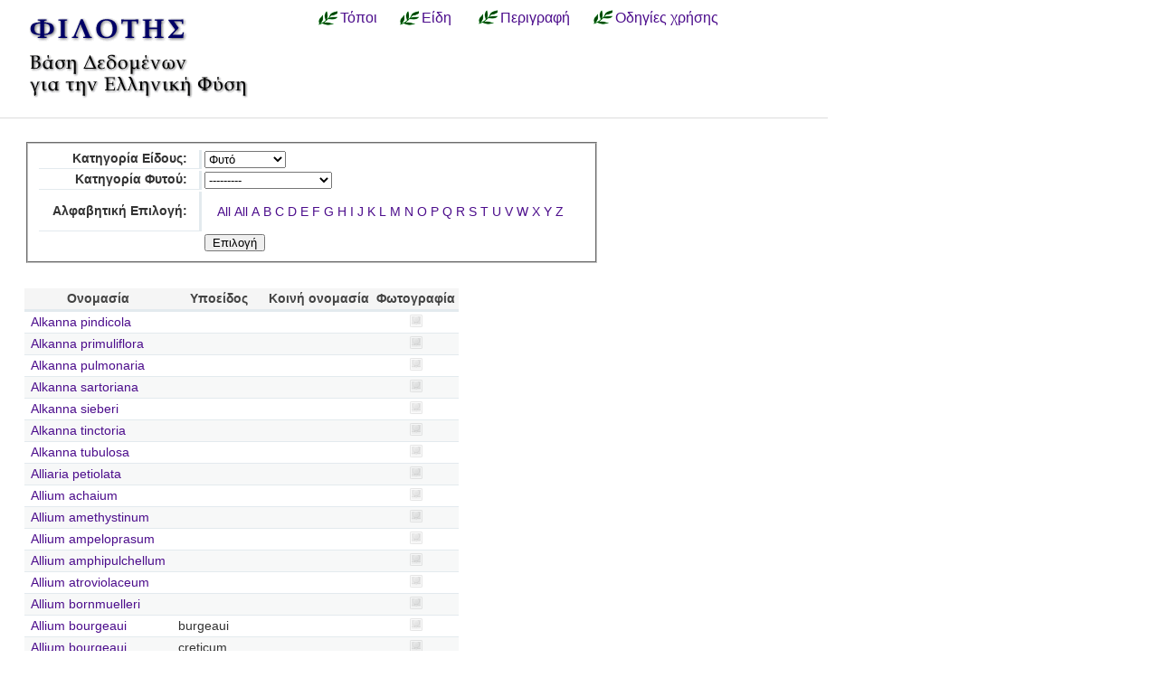

--- FILE ---
content_type: text/html; charset=utf-8
request_url: https://filotis.itia.ntua.gr/species/?page=9&sort=species_name_gr&species_name=&species_category=4&amp=&dir=desc
body_size: 5412
content:


<!DOCTYPE html PUBLIC "-//W3C//DTD HTML 4.01//EN"
   "http://www.w3.org/TR/html4/strict.dtd">

<html lang="en">
<head>
  <title>
NatureBank - Είδη
</title>
  <meta http-equiv="Content-Type" content="text/html; charset=utf-8">
  
  <link media="screen" href="/static/css/base.css" type="text/css" rel="stylesheet">
  <link media="screen" href="/static/css/tablesorter.css" type="text/css" rel="stylesheet">
  <link media="print" href="/static/css/print.css" type="text/css" rel="stylesheet">
  
  
    <link href="/static/images/favicon.ico" rel="icon" type="image/x-icon">
  
  
  
</head>
<body onload="init()">
<div id="wrapper">
  <div id="header">

    <div class="simlink">
    <a href="/" title="Αρχική σελίδα">
    
            <img src="/static/images/filotis_logo.png" id="topbanner">
        </a>
    </div>

    <div id="toplinkcontainer">
          <div style="float:left;">
            <a href="/biotopes/" class="menu" style="display: block;" title="Αναζήτηση βιοτόπων και τόπων" id="biotopes-ddheader" onmouseover="ddMenu('biotopes',1)" onmouseout="ddMenu('biotopes',-1)">Τόποι</a>
            <dl class="dropdown">
              <dd id="biotopes-ddcontent" onmouseover="cancelHide('biotopes')" onmouseout="ddMenu('biotopes',-1)">
                  <ul>
                      <li><a href="/biotopes/?category=1" class="dropdown">Τοπία Ιδιαίτερου Φυσικού Κάλλους (ΤΙΦΚ)</a></li>
                      <li><a href="/biotopes/?category=6" class="dropdown">Άλλα τοπία</a></li>
                      <li><a href="/biotopes/?category=4" class="dropdown">Βιότοποι Corine</a></li>
                      <li><a href="/biotopes/?category=2" class="dropdown">Βιότοποι NATURA</a></li>
                      <li><a href="/biotopes/?category=3" class="dropdown">Άλλοι βιότοποι</a></li>
                  </ul>
              </dd>
            </dl>
          </div>
          <div style="float:left;">
            <a href="/species/" class="menu" style="display: block; margin-left: 0.7em;" title="Αναζήτηση ειδών πανίδας και χλωρίδας" id="species-ddheader" onmouseover="ddMenu('species',1)" onmouseout="ddMenu('species',-1)">Είδη</a>
            <dl class="dropdown">
              <dd id="species-ddcontent" onmouseover="cancelHide('species')" onmouseout="ddMenu('species',-1)">
                  <ul>
                      <li><a href="/species/?species_category=4" class="dropdown">Φυτά</a></li>
                      <li><a href="/species/?species_category=1" class="dropdown">Αμφίβια</a></li>
                      <li><a href="/species/?species_category=5" class="dropdown">Ασπόνδυλα</a></li>
                      <li><a href="/species/?species_category=7" class="dropdown">Ερπετά</a></li>
                      <li><a href="/species/?species_category=6" class="dropdown">Θηλαστικά</a></li>
                      <li><a href="/species/?species_category=2" class="dropdown">Πτηνά</a></li>
                      <li><a href="/species/?species_category=3" class="dropdown">Ψάρια</a></li>
                  </ul>
              </dd>
            </dl>
          </div>
          &nbsp;&nbsp;&nbsp;&nbsp;<a href="/info/" class="menu">Περιγραφή</a>&nbsp;&nbsp;
          <a href="/info_usage/" class="menu">Οδηγίες χρήσης</a>
    </div>

  </div>

  <div id="content">
    <div id="body">
        <div id="body_main">
            
<div id="mapandtextcontainer"><div id="detailtext">
    <fieldset style="margin: inherit auto; width: 50%;" class="compact">
        <form action="" method="get">
          <table class="definition">
            <tr><th><label for="id_species_category">Κατηγορία Είδους:</label></th><td><select name="species_category" id="id_species_category">
  <option value="">---------</option>

  <option value="1">Αμφίβιο</option>

  <option value="5">Ασπόνδυλο</option>

  <option value="7">Ερπετό</option>

  <option value="6">Θηλαστικό</option>

  <option value="2">Πτηνό</option>

  <option value="4" selected>Φυτό</option>

  <option value="3">Ψάρι</option>

</select></td></tr>
<tr><th><label for="id_plant_kind">Κατηγορία Φυτού:</label></th><td><select name="plant_kind" id="id_plant_kind">
  <option value="" selected>---------</option>

  <option value="9">Απροσδιόριστο</option>

  <option value="13">Δενδρώδης θάμνος</option>

  <option value="12">Δέντρο</option>

  <option value="2">Διετές</option>

  <option value="4">Θαλάσσιο</option>

  <option value="11">Θάμνος</option>

  <option value="1">Μονοετές</option>

  <option value="3">Μονοετές ή διετές</option>

  <option value="7">Πολυετές</option>

  <option value="6">Πολυετές ή διετές</option>

  <option value="5">Πολυετές ή μονοετές</option>

  <option value="8">Φρύγανο</option>

  <option value="10">Φτέρη</option>

</select></td></tr>
<tr><th><label for="id_species_name">Αλφαβητική Επιλογή:</label></th><td><ul id="id_species_name">
<li><a class="selected" href="?page=9&sort=species_name_gr&species_name=&species_category=4&amp=&dir=desc">All</a></li>
<li><a class="selected" href="?page=9&sort=species_name_gr&species_name=&species_category=4&amp=&dir=desc">All</a></li>
<li><a href="?page=9&sort=species_name_gr&species_name=A&species_category=4&amp=&dir=desc">A</a></li>
<li><a href="?page=9&sort=species_name_gr&species_name=B&species_category=4&amp=&dir=desc">B</a></li>
<li><a href="?page=9&sort=species_name_gr&species_name=C&species_category=4&amp=&dir=desc">C</a></li>
<li><a href="?page=9&sort=species_name_gr&species_name=D&species_category=4&amp=&dir=desc">D</a></li>
<li><a href="?page=9&sort=species_name_gr&species_name=E&species_category=4&amp=&dir=desc">E</a></li>
<li><a href="?page=9&sort=species_name_gr&species_name=F&species_category=4&amp=&dir=desc">F</a></li>
<li><a href="?page=9&sort=species_name_gr&species_name=G&species_category=4&amp=&dir=desc">G</a></li>
<li><a href="?page=9&sort=species_name_gr&species_name=H&species_category=4&amp=&dir=desc">H</a></li>
<li><a href="?page=9&sort=species_name_gr&species_name=I&species_category=4&amp=&dir=desc">I</a></li>
<li><a href="?page=9&sort=species_name_gr&species_name=J&species_category=4&amp=&dir=desc">J</a></li>
<li><a href="?page=9&sort=species_name_gr&species_name=K&species_category=4&amp=&dir=desc">K</a></li>
<li><a href="?page=9&sort=species_name_gr&species_name=L&species_category=4&amp=&dir=desc">L</a></li>
<li><a href="?page=9&sort=species_name_gr&species_name=M&species_category=4&amp=&dir=desc">M</a></li>
<li><a href="?page=9&sort=species_name_gr&species_name=N&species_category=4&amp=&dir=desc">N</a></li>
<li><a href="?page=9&sort=species_name_gr&species_name=O&species_category=4&amp=&dir=desc">O</a></li>
<li><a href="?page=9&sort=species_name_gr&species_name=P&species_category=4&amp=&dir=desc">P</a></li>
<li><a href="?page=9&sort=species_name_gr&species_name=Q&species_category=4&amp=&dir=desc">Q</a></li>
<li><a href="?page=9&sort=species_name_gr&species_name=R&species_category=4&amp=&dir=desc">R</a></li>
<li><a href="?page=9&sort=species_name_gr&species_name=S&species_category=4&amp=&dir=desc">S</a></li>
<li><a href="?page=9&sort=species_name_gr&species_name=T&species_category=4&amp=&dir=desc">T</a></li>
<li><a href="?page=9&sort=species_name_gr&species_name=U&species_category=4&amp=&dir=desc">U</a></li>
<li><a href="?page=9&sort=species_name_gr&species_name=V&species_category=4&amp=&dir=desc">V</a></li>
<li><a href="?page=9&sort=species_name_gr&species_name=W&species_category=4&amp=&dir=desc">W</a></li>
<li><a href="?page=9&sort=species_name_gr&species_name=X&species_category=4&amp=&dir=desc">X</a></li>
<li><a href="?page=9&sort=species_name_gr&species_name=Y&species_category=4&amp=&dir=desc">Y</a></li>
<li><a href="?page=9&sort=species_name_gr&species_name=Z&species_category=4&amp=&dir=desc">Z</a></li>
</ul></td></tr>
            <script>
            </script>
          <tr>
            <td></td>
            <td><input type="submit" class="i16 submit" value="Επιλογή"/></td>
            </tr>
          </table>
        </form>
    </fieldset>

    <table class="tablesorter" style="margin-top: 2em;">
      <thead>
        <tr>
          <td class="spi">
          <th>Ονομασία</th>
          <th>Υποείδος</th>
          <th>Κοινή ονομασία</th>
          <th>Φωτογραφία</th>
        </tr>
      </thead>
      <tbody>
    
    
    
      <tr class="odd">
        <!-- FIXME Translation handling -->
        <td class="spi" id="id4"></td>
        <td><a href="/species/d/2750/">Alkanna pindicola</a></td>
        <td></td>
        <td></td>
        <td align="center">
            
                <img src="/static/images/icons/picture-none.png" style="border:0px"/>
            
        </td>
      </tr>
    
    
    
    
      <tr class="even">
        <!-- FIXME Translation handling -->
        <td class="spi" id="id4"></td>
        <td><a href="/species/d/2745/">Alkanna primuliflora</a></td>
        <td></td>
        <td></td>
        <td align="center">
            
                <img src="/static/images/icons/picture-none.png" style="border:0px"/>
            
        </td>
      </tr>
    
    
    
    
      <tr class="odd">
        <!-- FIXME Translation handling -->
        <td class="spi" id="id4"></td>
        <td><a href="/species/d/2752/">Alkanna pulmonaria</a></td>
        <td></td>
        <td></td>
        <td align="center">
            
                <img src="/static/images/icons/picture-none.png" style="border:0px"/>
            
        </td>
      </tr>
    
    
    
    
      <tr class="even">
        <!-- FIXME Translation handling -->
        <td class="spi" id="id4"></td>
        <td><a href="/species/d/2754/">Alkanna sartoriana</a></td>
        <td></td>
        <td></td>
        <td align="center">
            
                <img src="/static/images/icons/picture-none.png" style="border:0px"/>
            
        </td>
      </tr>
    
    
    
    
      <tr class="odd">
        <!-- FIXME Translation handling -->
        <td class="spi" id="id4"></td>
        <td><a href="/species/d/2753/">Alkanna sieberi</a></td>
        <td></td>
        <td></td>
        <td align="center">
            
                <img src="/static/images/icons/picture-none.png" style="border:0px"/>
            
        </td>
      </tr>
    
    
    
    
      <tr class="even">
        <!-- FIXME Translation handling -->
        <td class="spi" id="id4"></td>
        <td><a href="/species/d/2747/">Alkanna tinctoria</a></td>
        <td></td>
        <td></td>
        <td align="center">
            
                <img src="/static/images/icons/picture-none.png" style="border:0px"/>
            
        </td>
      </tr>
    
    
    
    
      <tr class="odd">
        <!-- FIXME Translation handling -->
        <td class="spi" id="id4"></td>
        <td><a href="/species/d/2755/">Alkanna tubulosa</a></td>
        <td></td>
        <td></td>
        <td align="center">
            
                <img src="/static/images/icons/picture-none.png" style="border:0px"/>
            
        </td>
      </tr>
    
    
    
    
      <tr class="even">
        <!-- FIXME Translation handling -->
        <td class="spi" id="id4"></td>
        <td><a href="/species/d/2119/">Alliaria petiolata</a></td>
        <td></td>
        <td></td>
        <td align="center">
            
                <img src="/static/images/icons/picture-none.png" style="border:0px"/>
            
        </td>
      </tr>
    
    
    
    
      <tr class="odd">
        <!-- FIXME Translation handling -->
        <td class="spi" id="id4"></td>
        <td><a href="/species/d/4854/">Allium achaium</a></td>
        <td></td>
        <td></td>
        <td align="center">
            
                <img src="/static/images/icons/picture-none.png" style="border:0px"/>
            
        </td>
      </tr>
    
    
    
    
      <tr class="even">
        <!-- FIXME Translation handling -->
        <td class="spi" id="id4"></td>
        <td><a href="/species/d/4893/">Allium amethystinum</a></td>
        <td></td>
        <td></td>
        <td align="center">
            
                <img src="/static/images/icons/picture-none.png" style="border:0px"/>
            
        </td>
      </tr>
    
    
    
    
      <tr class="odd">
        <!-- FIXME Translation handling -->
        <td class="spi" id="id4"></td>
        <td><a href="/species/d/4885/">Allium ampeloprasum</a></td>
        <td></td>
        <td></td>
        <td align="center">
            
                <img src="/static/images/icons/picture-none.png" style="border:0px"/>
            
        </td>
      </tr>
    
    
    
    
      <tr class="even">
        <!-- FIXME Translation handling -->
        <td class="spi" id="id4"></td>
        <td><a href="/species/d/4847/">Allium amphipulchellum</a></td>
        <td></td>
        <td></td>
        <td align="center">
            
                <img src="/static/images/icons/picture-none.png" style="border:0px"/>
            
        </td>
      </tr>
    
    
    
    
      <tr class="odd">
        <!-- FIXME Translation handling -->
        <td class="spi" id="id4"></td>
        <td><a href="/species/d/4886/">Allium atroviolaceum</a></td>
        <td></td>
        <td></td>
        <td align="center">
            
                <img src="/static/images/icons/picture-none.png" style="border:0px"/>
            
        </td>
      </tr>
    
    
    
    
      <tr class="even">
        <!-- FIXME Translation handling -->
        <td class="spi" id="id4"></td>
        <td><a href="/species/d/4869/">Allium bornmuelleri</a></td>
        <td></td>
        <td></td>
        <td align="center">
            
                <img src="/static/images/icons/picture-none.png" style="border:0px"/>
            
        </td>
      </tr>
    
    
    
    
      <tr class="odd">
        <!-- FIXME Translation handling -->
        <td class="spi" id="id4"></td>
        <td><a href="/species/d/4834/">Allium bourgeaui</a></td>
        <td>burgeaui</td>
        <td></td>
        <td align="center">
            
                <img src="/static/images/icons/picture-none.png" style="border:0px"/>
            
        </td>
      </tr>
    
    
    
    
      <tr class="even">
        <!-- FIXME Translation handling -->
        <td class="spi" id="id4"></td>
        <td><a href="/species/d/4835/">Allium bourgeaui</a></td>
        <td>creticum</td>
        <td></td>
        <td align="center">
            
                <img src="/static/images/icons/picture-none.png" style="border:0px"/>
            
        </td>
      </tr>
    
    
    
    
      <tr class="odd">
        <!-- FIXME Translation handling -->
        <td class="spi" id="id4"></td>
        <td><a href="/species/d/4833/">Allium bourgeaui</a></td>
        <td>cycladum</td>
        <td></td>
        <td align="center">
            
                <img src="/static/images/icons/picture-none.png" style="border:0px"/>
            
        </td>
      </tr>
    
    
    
    
      <tr class="even">
        <!-- FIXME Translation handling -->
        <td class="spi" id="id4"></td>
        <td><a href="/species/d/4831/">Allium calamarophilon</a></td>
        <td></td>
        <td></td>
        <td align="center">
            
                <img src="/static/images/icons/picture-none.png" style="border:0px"/>
            
        </td>
      </tr>
    
    
    
    
      <tr class="odd">
        <!-- FIXME Translation handling -->
        <td class="spi" id="id4"></td>
        <td><a href="/species/d/4870/">Allium callimischon</a></td>
        <td>callimischon</td>
        <td></td>
        <td align="center">
            
                <img src="/static/images/icons/picture-none.png" style="border:0px"/>
            
        </td>
      </tr>
    
    
    
    
      <tr class="even">
        <!-- FIXME Translation handling -->
        <td class="spi" id="id4"></td>
        <td><a href="/species/d/4871/">Allium callimischon</a></td>
        <td>haemostictum</td>
        <td></td>
        <td align="center">
            
                <img src="/static/images/icons/picture-none.png" style="border:0px"/>
            
        </td>
      </tr>
    
    
    </tbody>
    </table>

    <p></p>
    <div class="pagination">
  
    <a class="prev" href="?page=8&sort=species_name_gr&amp;species_name=&amp;species_category=4&amp;amp=&amp;dir=desc">‹‹ previous</a>
  

  
    
      <a class="page" href="?page=1&sort=species_name_gr&amp;species_name=&amp;species_category=4&amp;amp=&amp;dir=desc">1</a>
    
  
    
      <a class="page" href="?page=2&sort=species_name_gr&amp;species_name=&amp;species_category=4&amp;amp=&amp;dir=desc">2</a>
    
  
    
      <a class="page" href="?page=3&sort=species_name_gr&amp;species_name=&amp;species_category=4&amp;amp=&amp;dir=desc">3</a>
    
  
    
      <a class="page" href="?page=4&sort=species_name_gr&amp;species_name=&amp;species_category=4&amp;amp=&amp;dir=desc">4</a>
    
  
    
      <a class="page" href="?page=5&sort=species_name_gr&amp;species_name=&amp;species_category=4&amp;amp=&amp;dir=desc">5</a>
    
  
    
      <a class="page" href="?page=6&sort=species_name_gr&amp;species_name=&amp;species_category=4&amp;amp=&amp;dir=desc">6</a>
    
  
    
      <a class="page" href="?page=7&sort=species_name_gr&amp;species_name=&amp;species_category=4&amp;amp=&amp;dir=desc">7</a>
    
  
    
      <a class="page" href="?page=8&sort=species_name_gr&amp;species_name=&amp;species_category=4&amp;amp=&amp;dir=desc">8</a>
    
  
    
      <span class="current page">9</span>
    
  
    
      <a class="page" href="?page=10&sort=species_name_gr&amp;species_name=&amp;species_category=4&amp;amp=&amp;dir=desc">10</a>
    
  
    
      <a class="page" href="?page=11&sort=species_name_gr&amp;species_name=&amp;species_category=4&amp;amp=&amp;dir=desc">11</a>
    
  
    
      <a class="page" href="?page=12&sort=species_name_gr&amp;species_name=&amp;species_category=4&amp;amp=&amp;dir=desc">12</a>
    
  
    
      <a class="page" href="?page=13&sort=species_name_gr&amp;species_name=&amp;species_category=4&amp;amp=&amp;dir=desc">13</a>
    
  
    
      <a class="page" href="?page=14&sort=species_name_gr&amp;species_name=&amp;species_category=4&amp;amp=&amp;dir=desc">14</a>
    
  
    
      <a class="page" href="?page=15&sort=species_name_gr&amp;species_name=&amp;species_category=4&amp;amp=&amp;dir=desc">15</a>
    
  
    
      <a class="page" href="?page=16&sort=species_name_gr&amp;species_name=&amp;species_category=4&amp;amp=&amp;dir=desc">16</a>
    
  
    
      <a class="page" href="?page=17&sort=species_name_gr&amp;species_name=&amp;species_category=4&amp;amp=&amp;dir=desc">17</a>
    
  
    
      <a class="page" href="?page=18&sort=species_name_gr&amp;species_name=&amp;species_category=4&amp;amp=&amp;dir=desc">18</a>
    
  
    
      <a class="page" href="?page=19&sort=species_name_gr&amp;species_name=&amp;species_category=4&amp;amp=&amp;dir=desc">19</a>
    
  
    
      <a class="page" href="?page=20&sort=species_name_gr&amp;species_name=&amp;species_category=4&amp;amp=&amp;dir=desc">20</a>
    
  
    
      <a class="page" href="?page=21&sort=species_name_gr&amp;species_name=&amp;species_category=4&amp;amp=&amp;dir=desc">21</a>
    
  
    
      <a class="page" href="?page=22&sort=species_name_gr&amp;species_name=&amp;species_category=4&amp;amp=&amp;dir=desc">22</a>
    
  
    
      <a class="page" href="?page=23&sort=species_name_gr&amp;species_name=&amp;species_category=4&amp;amp=&amp;dir=desc">23</a>
    
  
    
      <a class="page" href="?page=24&sort=species_name_gr&amp;species_name=&amp;species_category=4&amp;amp=&amp;dir=desc">24</a>
    
  
    
      <a class="page" href="?page=25&sort=species_name_gr&amp;species_name=&amp;species_category=4&amp;amp=&amp;dir=desc">25</a>
    
  
    
      <a class="page" href="?page=26&sort=species_name_gr&amp;species_name=&amp;species_category=4&amp;amp=&amp;dir=desc">26</a>
    
  
    
      <a class="page" href="?page=27&sort=species_name_gr&amp;species_name=&amp;species_category=4&amp;amp=&amp;dir=desc">27</a>
    
  
    
      <a class="page" href="?page=28&sort=species_name_gr&amp;species_name=&amp;species_category=4&amp;amp=&amp;dir=desc">28</a>
    
  
    
      <a class="page" href="?page=29&sort=species_name_gr&amp;species_name=&amp;species_category=4&amp;amp=&amp;dir=desc">29</a>
    
  
    
      <a class="page" href="?page=30&sort=species_name_gr&amp;species_name=&amp;species_category=4&amp;amp=&amp;dir=desc">30</a>
    
  
    
      <a class="page" href="?page=31&sort=species_name_gr&amp;species_name=&amp;species_category=4&amp;amp=&amp;dir=desc">31</a>
    
  
    
      <a class="page" href="?page=32&sort=species_name_gr&amp;species_name=&amp;species_category=4&amp;amp=&amp;dir=desc">32</a>
    
  
    
      <a class="page" href="?page=33&sort=species_name_gr&amp;species_name=&amp;species_category=4&amp;amp=&amp;dir=desc">33</a>
    
  
    
      <a class="page" href="?page=34&sort=species_name_gr&amp;species_name=&amp;species_category=4&amp;amp=&amp;dir=desc">34</a>
    
  
    
      <a class="page" href="?page=35&sort=species_name_gr&amp;species_name=&amp;species_category=4&amp;amp=&amp;dir=desc">35</a>
    
  
    
      <a class="page" href="?page=36&sort=species_name_gr&amp;species_name=&amp;species_category=4&amp;amp=&amp;dir=desc">36</a>
    
  
    
      <a class="page" href="?page=37&sort=species_name_gr&amp;species_name=&amp;species_category=4&amp;amp=&amp;dir=desc">37</a>
    
  
    
      <a class="page" href="?page=38&sort=species_name_gr&amp;species_name=&amp;species_category=4&amp;amp=&amp;dir=desc">38</a>
    
  
    
      <a class="page" href="?page=39&sort=species_name_gr&amp;species_name=&amp;species_category=4&amp;amp=&amp;dir=desc">39</a>
    
  
    
      <a class="page" href="?page=40&sort=species_name_gr&amp;species_name=&amp;species_category=4&amp;amp=&amp;dir=desc">40</a>
    
  
    
      <a class="page" href="?page=41&sort=species_name_gr&amp;species_name=&amp;species_category=4&amp;amp=&amp;dir=desc">41</a>
    
  
    
      <a class="page" href="?page=42&sort=species_name_gr&amp;species_name=&amp;species_category=4&amp;amp=&amp;dir=desc">42</a>
    
  
    
      <a class="page" href="?page=43&sort=species_name_gr&amp;species_name=&amp;species_category=4&amp;amp=&amp;dir=desc">43</a>
    
  
    
      <a class="page" href="?page=44&sort=species_name_gr&amp;species_name=&amp;species_category=4&amp;amp=&amp;dir=desc">44</a>
    
  
    
      <a class="page" href="?page=45&sort=species_name_gr&amp;species_name=&amp;species_category=4&amp;amp=&amp;dir=desc">45</a>
    
  
    
      <a class="page" href="?page=46&sort=species_name_gr&amp;species_name=&amp;species_category=4&amp;amp=&amp;dir=desc">46</a>
    
  
    
      <a class="page" href="?page=47&sort=species_name_gr&amp;species_name=&amp;species_category=4&amp;amp=&amp;dir=desc">47</a>
    
  
    
      <a class="page" href="?page=48&sort=species_name_gr&amp;species_name=&amp;species_category=4&amp;amp=&amp;dir=desc">48</a>
    
  
    
      <a class="page" href="?page=49&sort=species_name_gr&amp;species_name=&amp;species_category=4&amp;amp=&amp;dir=desc">49</a>
    
  
    
      <a class="page" href="?page=50&sort=species_name_gr&amp;species_name=&amp;species_category=4&amp;amp=&amp;dir=desc">50</a>
    
  
    
      <a class="page" href="?page=51&sort=species_name_gr&amp;species_name=&amp;species_category=4&amp;amp=&amp;dir=desc">51</a>
    
  
    
      <a class="page" href="?page=52&sort=species_name_gr&amp;species_name=&amp;species_category=4&amp;amp=&amp;dir=desc">52</a>
    
  
    
      <a class="page" href="?page=53&sort=species_name_gr&amp;species_name=&amp;species_category=4&amp;amp=&amp;dir=desc">53</a>
    
  
    
      <a class="page" href="?page=54&sort=species_name_gr&amp;species_name=&amp;species_category=4&amp;amp=&amp;dir=desc">54</a>
    
  
    
      <a class="page" href="?page=55&sort=species_name_gr&amp;species_name=&amp;species_category=4&amp;amp=&amp;dir=desc">55</a>
    
  
    
      <a class="page" href="?page=56&sort=species_name_gr&amp;species_name=&amp;species_category=4&amp;amp=&amp;dir=desc">56</a>
    
  
    
      <a class="page" href="?page=57&sort=species_name_gr&amp;species_name=&amp;species_category=4&amp;amp=&amp;dir=desc">57</a>
    
  
    
      <a class="page" href="?page=58&sort=species_name_gr&amp;species_name=&amp;species_category=4&amp;amp=&amp;dir=desc">58</a>
    
  
    
      <a class="page" href="?page=59&sort=species_name_gr&amp;species_name=&amp;species_category=4&amp;amp=&amp;dir=desc">59</a>
    
  
    
      <a class="page" href="?page=60&sort=species_name_gr&amp;species_name=&amp;species_category=4&amp;amp=&amp;dir=desc">60</a>
    
  
    
      <a class="page" href="?page=61&sort=species_name_gr&amp;species_name=&amp;species_category=4&amp;amp=&amp;dir=desc">61</a>
    
  
    
      <a class="page" href="?page=62&sort=species_name_gr&amp;species_name=&amp;species_category=4&amp;amp=&amp;dir=desc">62</a>
    
  
    
      <a class="page" href="?page=63&sort=species_name_gr&amp;species_name=&amp;species_category=4&amp;amp=&amp;dir=desc">63</a>
    
  
    
      <a class="page" href="?page=64&sort=species_name_gr&amp;species_name=&amp;species_category=4&amp;amp=&amp;dir=desc">64</a>
    
  
    
      <a class="page" href="?page=65&sort=species_name_gr&amp;species_name=&amp;species_category=4&amp;amp=&amp;dir=desc">65</a>
    
  
    
      <a class="page" href="?page=66&sort=species_name_gr&amp;species_name=&amp;species_category=4&amp;amp=&amp;dir=desc">66</a>
    
  
    
      <a class="page" href="?page=67&sort=species_name_gr&amp;species_name=&amp;species_category=4&amp;amp=&amp;dir=desc">67</a>
    
  
    
      <a class="page" href="?page=68&sort=species_name_gr&amp;species_name=&amp;species_category=4&amp;amp=&amp;dir=desc">68</a>
    
  
    
      <a class="page" href="?page=69&sort=species_name_gr&amp;species_name=&amp;species_category=4&amp;amp=&amp;dir=desc">69</a>
    
  
    
      <a class="page" href="?page=70&sort=species_name_gr&amp;species_name=&amp;species_category=4&amp;amp=&amp;dir=desc">70</a>
    
  
    
      <a class="page" href="?page=71&sort=species_name_gr&amp;species_name=&amp;species_category=4&amp;amp=&amp;dir=desc">71</a>
    
  
    
      <a class="page" href="?page=72&sort=species_name_gr&amp;species_name=&amp;species_category=4&amp;amp=&amp;dir=desc">72</a>
    
  
    
      <a class="page" href="?page=73&sort=species_name_gr&amp;species_name=&amp;species_category=4&amp;amp=&amp;dir=desc">73</a>
    
  
    
      <a class="page" href="?page=74&sort=species_name_gr&amp;species_name=&amp;species_category=4&amp;amp=&amp;dir=desc">74</a>
    
  
    
      <a class="page" href="?page=75&sort=species_name_gr&amp;species_name=&amp;species_category=4&amp;amp=&amp;dir=desc">75</a>
    
  
    
      <a class="page" href="?page=76&sort=species_name_gr&amp;species_name=&amp;species_category=4&amp;amp=&amp;dir=desc">76</a>
    
  
    
      <a class="page" href="?page=77&sort=species_name_gr&amp;species_name=&amp;species_category=4&amp;amp=&amp;dir=desc">77</a>
    
  
    
      <a class="page" href="?page=78&sort=species_name_gr&amp;species_name=&amp;species_category=4&amp;amp=&amp;dir=desc">78</a>
    
  
    
      <a class="page" href="?page=79&sort=species_name_gr&amp;species_name=&amp;species_category=4&amp;amp=&amp;dir=desc">79</a>
    
  
    
      <a class="page" href="?page=80&sort=species_name_gr&amp;species_name=&amp;species_category=4&amp;amp=&amp;dir=desc">80</a>
    
  
    
      <a class="page" href="?page=81&sort=species_name_gr&amp;species_name=&amp;species_category=4&amp;amp=&amp;dir=desc">81</a>
    
  
    
      <a class="page" href="?page=82&sort=species_name_gr&amp;species_name=&amp;species_category=4&amp;amp=&amp;dir=desc">82</a>
    
  
    
      <a class="page" href="?page=83&sort=species_name_gr&amp;species_name=&amp;species_category=4&amp;amp=&amp;dir=desc">83</a>
    
  
    
      <a class="page" href="?page=84&sort=species_name_gr&amp;species_name=&amp;species_category=4&amp;amp=&amp;dir=desc">84</a>
    
  
    
      <a class="page" href="?page=85&sort=species_name_gr&amp;species_name=&amp;species_category=4&amp;amp=&amp;dir=desc">85</a>
    
  
    
      <a class="page" href="?page=86&sort=species_name_gr&amp;species_name=&amp;species_category=4&amp;amp=&amp;dir=desc">86</a>
    
  
    
      <a class="page" href="?page=87&sort=species_name_gr&amp;species_name=&amp;species_category=4&amp;amp=&amp;dir=desc">87</a>
    
  
    
      <a class="page" href="?page=88&sort=species_name_gr&amp;species_name=&amp;species_category=4&amp;amp=&amp;dir=desc">88</a>
    
  
    
      <a class="page" href="?page=89&sort=species_name_gr&amp;species_name=&amp;species_category=4&amp;amp=&amp;dir=desc">89</a>
    
  
    
      <a class="page" href="?page=90&sort=species_name_gr&amp;species_name=&amp;species_category=4&amp;amp=&amp;dir=desc">90</a>
    
  
    
      <a class="page" href="?page=91&sort=species_name_gr&amp;species_name=&amp;species_category=4&amp;amp=&amp;dir=desc">91</a>
    
  
    
      <a class="page" href="?page=92&sort=species_name_gr&amp;species_name=&amp;species_category=4&amp;amp=&amp;dir=desc">92</a>
    
  
    
      <a class="page" href="?page=93&sort=species_name_gr&amp;species_name=&amp;species_category=4&amp;amp=&amp;dir=desc">93</a>
    
  
    
      <a class="page" href="?page=94&sort=species_name_gr&amp;species_name=&amp;species_category=4&amp;amp=&amp;dir=desc">94</a>
    
  
    
      <a class="page" href="?page=95&sort=species_name_gr&amp;species_name=&amp;species_category=4&amp;amp=&amp;dir=desc">95</a>
    
  
    
      <a class="page" href="?page=96&sort=species_name_gr&amp;species_name=&amp;species_category=4&amp;amp=&amp;dir=desc">96</a>
    
  
    
      <a class="page" href="?page=97&sort=species_name_gr&amp;species_name=&amp;species_category=4&amp;amp=&amp;dir=desc">97</a>
    
  
    
      <a class="page" href="?page=98&sort=species_name_gr&amp;species_name=&amp;species_category=4&amp;amp=&amp;dir=desc">98</a>
    
  
    
      <a class="page" href="?page=99&sort=species_name_gr&amp;species_name=&amp;species_category=4&amp;amp=&amp;dir=desc">99</a>
    
  
    
      <a class="page" href="?page=100&sort=species_name_gr&amp;species_name=&amp;species_category=4&amp;amp=&amp;dir=desc">100</a>
    
  
    
      <a class="page" href="?page=101&sort=species_name_gr&amp;species_name=&amp;species_category=4&amp;amp=&amp;dir=desc">101</a>
    
  
    
      <a class="page" href="?page=102&sort=species_name_gr&amp;species_name=&amp;species_category=4&amp;amp=&amp;dir=desc">102</a>
    
  
    
      <a class="page" href="?page=103&sort=species_name_gr&amp;species_name=&amp;species_category=4&amp;amp=&amp;dir=desc">103</a>
    
  
    
      <a class="page" href="?page=104&sort=species_name_gr&amp;species_name=&amp;species_category=4&amp;amp=&amp;dir=desc">104</a>
    
  
    
      <a class="page" href="?page=105&sort=species_name_gr&amp;species_name=&amp;species_category=4&amp;amp=&amp;dir=desc">105</a>
    
  
    
      <a class="page" href="?page=106&sort=species_name_gr&amp;species_name=&amp;species_category=4&amp;amp=&amp;dir=desc">106</a>
    
  
    
      <a class="page" href="?page=107&sort=species_name_gr&amp;species_name=&amp;species_category=4&amp;amp=&amp;dir=desc">107</a>
    
  
    
      <a class="page" href="?page=108&sort=species_name_gr&amp;species_name=&amp;species_category=4&amp;amp=&amp;dir=desc">108</a>
    
  
    
      <a class="page" href="?page=109&sort=species_name_gr&amp;species_name=&amp;species_category=4&amp;amp=&amp;dir=desc">109</a>
    
  
    
      <a class="page" href="?page=110&sort=species_name_gr&amp;species_name=&amp;species_category=4&amp;amp=&amp;dir=desc">110</a>
    
  
    
      <a class="page" href="?page=111&sort=species_name_gr&amp;species_name=&amp;species_category=4&amp;amp=&amp;dir=desc">111</a>
    
  
    
      <a class="page" href="?page=112&sort=species_name_gr&amp;species_name=&amp;species_category=4&amp;amp=&amp;dir=desc">112</a>
    
  
    
      <a class="page" href="?page=113&sort=species_name_gr&amp;species_name=&amp;species_category=4&amp;amp=&amp;dir=desc">113</a>
    
  
    
      <a class="page" href="?page=114&sort=species_name_gr&amp;species_name=&amp;species_category=4&amp;amp=&amp;dir=desc">114</a>
    
  
    
      <a class="page" href="?page=115&sort=species_name_gr&amp;species_name=&amp;species_category=4&amp;amp=&amp;dir=desc">115</a>
    
  
    
      <a class="page" href="?page=116&sort=species_name_gr&amp;species_name=&amp;species_category=4&amp;amp=&amp;dir=desc">116</a>
    
  
    
      <a class="page" href="?page=117&sort=species_name_gr&amp;species_name=&amp;species_category=4&amp;amp=&amp;dir=desc">117</a>
    
  
    
      <a class="page" href="?page=118&sort=species_name_gr&amp;species_name=&amp;species_category=4&amp;amp=&amp;dir=desc">118</a>
    
  
    
      <a class="page" href="?page=119&sort=species_name_gr&amp;species_name=&amp;species_category=4&amp;amp=&amp;dir=desc">119</a>
    
  
    
      <a class="page" href="?page=120&sort=species_name_gr&amp;species_name=&amp;species_category=4&amp;amp=&amp;dir=desc">120</a>
    
  
    
      <a class="page" href="?page=121&sort=species_name_gr&amp;species_name=&amp;species_category=4&amp;amp=&amp;dir=desc">121</a>
    
  
    
      <a class="page" href="?page=122&sort=species_name_gr&amp;species_name=&amp;species_category=4&amp;amp=&amp;dir=desc">122</a>
    
  
    
      <a class="page" href="?page=123&sort=species_name_gr&amp;species_name=&amp;species_category=4&amp;amp=&amp;dir=desc">123</a>
    
  
    
      <a class="page" href="?page=124&sort=species_name_gr&amp;species_name=&amp;species_category=4&amp;amp=&amp;dir=desc">124</a>
    
  
    
      <a class="page" href="?page=125&sort=species_name_gr&amp;species_name=&amp;species_category=4&amp;amp=&amp;dir=desc">125</a>
    
  
    
      <a class="page" href="?page=126&sort=species_name_gr&amp;species_name=&amp;species_category=4&amp;amp=&amp;dir=desc">126</a>
    
  
    
      <a class="page" href="?page=127&sort=species_name_gr&amp;species_name=&amp;species_category=4&amp;amp=&amp;dir=desc">127</a>
    
  
    
      <a class="page" href="?page=128&sort=species_name_gr&amp;species_name=&amp;species_category=4&amp;amp=&amp;dir=desc">128</a>
    
  
    
      <a class="page" href="?page=129&sort=species_name_gr&amp;species_name=&amp;species_category=4&amp;amp=&amp;dir=desc">129</a>
    
  
    
      <a class="page" href="?page=130&sort=species_name_gr&amp;species_name=&amp;species_category=4&amp;amp=&amp;dir=desc">130</a>
    
  
    
      <a class="page" href="?page=131&sort=species_name_gr&amp;species_name=&amp;species_category=4&amp;amp=&amp;dir=desc">131</a>
    
  
    
      <a class="page" href="?page=132&sort=species_name_gr&amp;species_name=&amp;species_category=4&amp;amp=&amp;dir=desc">132</a>
    
  
    
      <a class="page" href="?page=133&sort=species_name_gr&amp;species_name=&amp;species_category=4&amp;amp=&amp;dir=desc">133</a>
    
  
    
      <a class="page" href="?page=134&sort=species_name_gr&amp;species_name=&amp;species_category=4&amp;amp=&amp;dir=desc">134</a>
    
  
    
      <a class="page" href="?page=135&sort=species_name_gr&amp;species_name=&amp;species_category=4&amp;amp=&amp;dir=desc">135</a>
    
  
    
      <a class="page" href="?page=136&sort=species_name_gr&amp;species_name=&amp;species_category=4&amp;amp=&amp;dir=desc">136</a>
    
  
    
      <a class="page" href="?page=137&sort=species_name_gr&amp;species_name=&amp;species_category=4&amp;amp=&amp;dir=desc">137</a>
    
  
    
      <a class="page" href="?page=138&sort=species_name_gr&amp;species_name=&amp;species_category=4&amp;amp=&amp;dir=desc">138</a>
    
  
    
      <a class="page" href="?page=139&sort=species_name_gr&amp;species_name=&amp;species_category=4&amp;amp=&amp;dir=desc">139</a>
    
  
    
      <a class="page" href="?page=140&sort=species_name_gr&amp;species_name=&amp;species_category=4&amp;amp=&amp;dir=desc">140</a>
    
  
    
      <a class="page" href="?page=141&sort=species_name_gr&amp;species_name=&amp;species_category=4&amp;amp=&amp;dir=desc">141</a>
    
  
    
      <a class="page" href="?page=142&sort=species_name_gr&amp;species_name=&amp;species_category=4&amp;amp=&amp;dir=desc">142</a>
    
  
    
      <a class="page" href="?page=143&sort=species_name_gr&amp;species_name=&amp;species_category=4&amp;amp=&amp;dir=desc">143</a>
    
  
    
      <a class="page" href="?page=144&sort=species_name_gr&amp;species_name=&amp;species_category=4&amp;amp=&amp;dir=desc">144</a>
    
  
    
      <a class="page" href="?page=145&sort=species_name_gr&amp;species_name=&amp;species_category=4&amp;amp=&amp;dir=desc">145</a>
    
  
    
      <a class="page" href="?page=146&sort=species_name_gr&amp;species_name=&amp;species_category=4&amp;amp=&amp;dir=desc">146</a>
    
  
    
      <a class="page" href="?page=147&sort=species_name_gr&amp;species_name=&amp;species_category=4&amp;amp=&amp;dir=desc">147</a>
    
  
    
      <a class="page" href="?page=148&sort=species_name_gr&amp;species_name=&amp;species_category=4&amp;amp=&amp;dir=desc">148</a>
    
  
    
      <a class="page" href="?page=149&sort=species_name_gr&amp;species_name=&amp;species_category=4&amp;amp=&amp;dir=desc">149</a>
    
  
    
      <a class="page" href="?page=150&sort=species_name_gr&amp;species_name=&amp;species_category=4&amp;amp=&amp;dir=desc">150</a>
    
  
    
      <a class="page" href="?page=151&sort=species_name_gr&amp;species_name=&amp;species_category=4&amp;amp=&amp;dir=desc">151</a>
    
  
    
      <a class="page" href="?page=152&sort=species_name_gr&amp;species_name=&amp;species_category=4&amp;amp=&amp;dir=desc">152</a>
    
  
    
      <a class="page" href="?page=153&sort=species_name_gr&amp;species_name=&amp;species_category=4&amp;amp=&amp;dir=desc">153</a>
    
  
    
      <a class="page" href="?page=154&sort=species_name_gr&amp;species_name=&amp;species_category=4&amp;amp=&amp;dir=desc">154</a>
    
  
    
      <a class="page" href="?page=155&sort=species_name_gr&amp;species_name=&amp;species_category=4&amp;amp=&amp;dir=desc">155</a>
    
  
    
      <a class="page" href="?page=156&sort=species_name_gr&amp;species_name=&amp;species_category=4&amp;amp=&amp;dir=desc">156</a>
    
  
    
      <a class="page" href="?page=157&sort=species_name_gr&amp;species_name=&amp;species_category=4&amp;amp=&amp;dir=desc">157</a>
    
  
    
      <a class="page" href="?page=158&sort=species_name_gr&amp;species_name=&amp;species_category=4&amp;amp=&amp;dir=desc">158</a>
    
  
    
      <a class="page" href="?page=159&sort=species_name_gr&amp;species_name=&amp;species_category=4&amp;amp=&amp;dir=desc">159</a>
    
  
    
      <a class="page" href="?page=160&sort=species_name_gr&amp;species_name=&amp;species_category=4&amp;amp=&amp;dir=desc">160</a>
    
  
    
      <a class="page" href="?page=161&sort=species_name_gr&amp;species_name=&amp;species_category=4&amp;amp=&amp;dir=desc">161</a>
    
  
    
      <a class="page" href="?page=162&sort=species_name_gr&amp;species_name=&amp;species_category=4&amp;amp=&amp;dir=desc">162</a>
    
  
    
      <a class="page" href="?page=163&sort=species_name_gr&amp;species_name=&amp;species_category=4&amp;amp=&amp;dir=desc">163</a>
    
  
    
      <a class="page" href="?page=164&sort=species_name_gr&amp;species_name=&amp;species_category=4&amp;amp=&amp;dir=desc">164</a>
    
  
    
      <a class="page" href="?page=165&sort=species_name_gr&amp;species_name=&amp;species_category=4&amp;amp=&amp;dir=desc">165</a>
    
  
    
      <a class="page" href="?page=166&sort=species_name_gr&amp;species_name=&amp;species_category=4&amp;amp=&amp;dir=desc">166</a>
    
  
    
      <a class="page" href="?page=167&sort=species_name_gr&amp;species_name=&amp;species_category=4&amp;amp=&amp;dir=desc">167</a>
    
  
    
      <a class="page" href="?page=168&sort=species_name_gr&amp;species_name=&amp;species_category=4&amp;amp=&amp;dir=desc">168</a>
    
  
    
      <a class="page" href="?page=169&sort=species_name_gr&amp;species_name=&amp;species_category=4&amp;amp=&amp;dir=desc">169</a>
    
  
    
      <a class="page" href="?page=170&sort=species_name_gr&amp;species_name=&amp;species_category=4&amp;amp=&amp;dir=desc">170</a>
    
  
    
      <a class="page" href="?page=171&sort=species_name_gr&amp;species_name=&amp;species_category=4&amp;amp=&amp;dir=desc">171</a>
    
  
    
      <a class="page" href="?page=172&sort=species_name_gr&amp;species_name=&amp;species_category=4&amp;amp=&amp;dir=desc">172</a>
    
  
    
      <a class="page" href="?page=173&sort=species_name_gr&amp;species_name=&amp;species_category=4&amp;amp=&amp;dir=desc">173</a>
    
  
    
      <a class="page" href="?page=174&sort=species_name_gr&amp;species_name=&amp;species_category=4&amp;amp=&amp;dir=desc">174</a>
    
  
    
      <a class="page" href="?page=175&sort=species_name_gr&amp;species_name=&amp;species_category=4&amp;amp=&amp;dir=desc">175</a>
    
  
    
      <a class="page" href="?page=176&sort=species_name_gr&amp;species_name=&amp;species_category=4&amp;amp=&amp;dir=desc">176</a>
    
  
    
      <a class="page" href="?page=177&sort=species_name_gr&amp;species_name=&amp;species_category=4&amp;amp=&amp;dir=desc">177</a>
    
  
    
      <a class="page" href="?page=178&sort=species_name_gr&amp;species_name=&amp;species_category=4&amp;amp=&amp;dir=desc">178</a>
    
  
    
      <a class="page" href="?page=179&sort=species_name_gr&amp;species_name=&amp;species_category=4&amp;amp=&amp;dir=desc">179</a>
    
  
    
      <a class="page" href="?page=180&sort=species_name_gr&amp;species_name=&amp;species_category=4&amp;amp=&amp;dir=desc">180</a>
    
  
    
      <a class="page" href="?page=181&sort=species_name_gr&amp;species_name=&amp;species_category=4&amp;amp=&amp;dir=desc">181</a>
    
  
    
      <a class="page" href="?page=182&sort=species_name_gr&amp;species_name=&amp;species_category=4&amp;amp=&amp;dir=desc">182</a>
    
  
    
      <a class="page" href="?page=183&sort=species_name_gr&amp;species_name=&amp;species_category=4&amp;amp=&amp;dir=desc">183</a>
    
  
    
      <a class="page" href="?page=184&sort=species_name_gr&amp;species_name=&amp;species_category=4&amp;amp=&amp;dir=desc">184</a>
    
  
    
      <a class="page" href="?page=185&sort=species_name_gr&amp;species_name=&amp;species_category=4&amp;amp=&amp;dir=desc">185</a>
    
  
    
      <a class="page" href="?page=186&sort=species_name_gr&amp;species_name=&amp;species_category=4&amp;amp=&amp;dir=desc">186</a>
    
  
    
      <a class="page" href="?page=187&sort=species_name_gr&amp;species_name=&amp;species_category=4&amp;amp=&amp;dir=desc">187</a>
    
  
    
      <a class="page" href="?page=188&sort=species_name_gr&amp;species_name=&amp;species_category=4&amp;amp=&amp;dir=desc">188</a>
    
  
    
      <a class="page" href="?page=189&sort=species_name_gr&amp;species_name=&amp;species_category=4&amp;amp=&amp;dir=desc">189</a>
    
  
    
      <a class="page" href="?page=190&sort=species_name_gr&amp;species_name=&amp;species_category=4&amp;amp=&amp;dir=desc">190</a>
    
  
    
      <a class="page" href="?page=191&sort=species_name_gr&amp;species_name=&amp;species_category=4&amp;amp=&amp;dir=desc">191</a>
    
  
    
      <a class="page" href="?page=192&sort=species_name_gr&amp;species_name=&amp;species_category=4&amp;amp=&amp;dir=desc">192</a>
    
  
    
      <a class="page" href="?page=193&sort=species_name_gr&amp;species_name=&amp;species_category=4&amp;amp=&amp;dir=desc">193</a>
    
  
    
      <a class="page" href="?page=194&sort=species_name_gr&amp;species_name=&amp;species_category=4&amp;amp=&amp;dir=desc">194</a>
    
  
    
      <a class="page" href="?page=195&sort=species_name_gr&amp;species_name=&amp;species_category=4&amp;amp=&amp;dir=desc">195</a>
    
  
    
      <a class="page" href="?page=196&sort=species_name_gr&amp;species_name=&amp;species_category=4&amp;amp=&amp;dir=desc">196</a>
    
  
    
      <a class="page" href="?page=197&sort=species_name_gr&amp;species_name=&amp;species_category=4&amp;amp=&amp;dir=desc">197</a>
    
  
    
      <a class="page" href="?page=198&sort=species_name_gr&amp;species_name=&amp;species_category=4&amp;amp=&amp;dir=desc">198</a>
    
  
    
      <a class="page" href="?page=199&sort=species_name_gr&amp;species_name=&amp;species_category=4&amp;amp=&amp;dir=desc">199</a>
    
  
    
      <a class="page" href="?page=200&sort=species_name_gr&amp;species_name=&amp;species_category=4&amp;amp=&amp;dir=desc">200</a>
    
  
    
      <a class="page" href="?page=201&sort=species_name_gr&amp;species_name=&amp;species_category=4&amp;amp=&amp;dir=desc">201</a>
    
  
    
      <a class="page" href="?page=202&sort=species_name_gr&amp;species_name=&amp;species_category=4&amp;amp=&amp;dir=desc">202</a>
    
  
    
      <a class="page" href="?page=203&sort=species_name_gr&amp;species_name=&amp;species_category=4&amp;amp=&amp;dir=desc">203</a>
    
  
    
      <a class="page" href="?page=204&sort=species_name_gr&amp;species_name=&amp;species_category=4&amp;amp=&amp;dir=desc">204</a>
    
  
    
      <a class="page" href="?page=205&sort=species_name_gr&amp;species_name=&amp;species_category=4&amp;amp=&amp;dir=desc">205</a>
    
  
    
      <a class="page" href="?page=206&sort=species_name_gr&amp;species_name=&amp;species_category=4&amp;amp=&amp;dir=desc">206</a>
    
  
    
      <a class="page" href="?page=207&sort=species_name_gr&amp;species_name=&amp;species_category=4&amp;amp=&amp;dir=desc">207</a>
    
  
    
      <a class="page" href="?page=208&sort=species_name_gr&amp;species_name=&amp;species_category=4&amp;amp=&amp;dir=desc">208</a>
    
  
    
      <a class="page" href="?page=209&sort=species_name_gr&amp;species_name=&amp;species_category=4&amp;amp=&amp;dir=desc">209</a>
    
  
    
      <a class="page" href="?page=210&sort=species_name_gr&amp;species_name=&amp;species_category=4&amp;amp=&amp;dir=desc">210</a>
    
  
    
      <a class="page" href="?page=211&sort=species_name_gr&amp;species_name=&amp;species_category=4&amp;amp=&amp;dir=desc">211</a>
    
  
    
      <a class="page" href="?page=212&sort=species_name_gr&amp;species_name=&amp;species_category=4&amp;amp=&amp;dir=desc">212</a>
    
  
    
      <a class="page" href="?page=213&sort=species_name_gr&amp;species_name=&amp;species_category=4&amp;amp=&amp;dir=desc">213</a>
    
  
    
      <a class="page" href="?page=214&sort=species_name_gr&amp;species_name=&amp;species_category=4&amp;amp=&amp;dir=desc">214</a>
    
  
    
      <a class="page" href="?page=215&sort=species_name_gr&amp;species_name=&amp;species_category=4&amp;amp=&amp;dir=desc">215</a>
    
  
    
      <a class="page" href="?page=216&sort=species_name_gr&amp;species_name=&amp;species_category=4&amp;amp=&amp;dir=desc">216</a>
    
  
    
      <a class="page" href="?page=217&sort=species_name_gr&amp;species_name=&amp;species_category=4&amp;amp=&amp;dir=desc">217</a>
    
  
    
      <a class="page" href="?page=218&sort=species_name_gr&amp;species_name=&amp;species_category=4&amp;amp=&amp;dir=desc">218</a>
    
  
    
      <a class="page" href="?page=219&sort=species_name_gr&amp;species_name=&amp;species_category=4&amp;amp=&amp;dir=desc">219</a>
    
  
    
      <a class="page" href="?page=220&sort=species_name_gr&amp;species_name=&amp;species_category=4&amp;amp=&amp;dir=desc">220</a>
    
  
    
      <a class="page" href="?page=221&sort=species_name_gr&amp;species_name=&amp;species_category=4&amp;amp=&amp;dir=desc">221</a>
    
  
    
      <a class="page" href="?page=222&sort=species_name_gr&amp;species_name=&amp;species_category=4&amp;amp=&amp;dir=desc">222</a>
    
  
    
      <a class="page" href="?page=223&sort=species_name_gr&amp;species_name=&amp;species_category=4&amp;amp=&amp;dir=desc">223</a>
    
  
    
      <a class="page" href="?page=224&sort=species_name_gr&amp;species_name=&amp;species_category=4&amp;amp=&amp;dir=desc">224</a>
    
  
    
      <a class="page" href="?page=225&sort=species_name_gr&amp;species_name=&amp;species_category=4&amp;amp=&amp;dir=desc">225</a>
    
  
    
      <a class="page" href="?page=226&sort=species_name_gr&amp;species_name=&amp;species_category=4&amp;amp=&amp;dir=desc">226</a>
    
  
    
      <a class="page" href="?page=227&sort=species_name_gr&amp;species_name=&amp;species_category=4&amp;amp=&amp;dir=desc">227</a>
    
  
    
      <a class="page" href="?page=228&sort=species_name_gr&amp;species_name=&amp;species_category=4&amp;amp=&amp;dir=desc">228</a>
    
  
    
      <a class="page" href="?page=229&sort=species_name_gr&amp;species_name=&amp;species_category=4&amp;amp=&amp;dir=desc">229</a>
    
  
    
      <a class="page" href="?page=230&sort=species_name_gr&amp;species_name=&amp;species_category=4&amp;amp=&amp;dir=desc">230</a>
    
  
    
      <a class="page" href="?page=231&sort=species_name_gr&amp;species_name=&amp;species_category=4&amp;amp=&amp;dir=desc">231</a>
    
  
    
      <a class="page" href="?page=232&sort=species_name_gr&amp;species_name=&amp;species_category=4&amp;amp=&amp;dir=desc">232</a>
    
  
    
      <a class="page" href="?page=233&sort=species_name_gr&amp;species_name=&amp;species_category=4&amp;amp=&amp;dir=desc">233</a>
    
  
    
      <a class="page" href="?page=234&sort=species_name_gr&amp;species_name=&amp;species_category=4&amp;amp=&amp;dir=desc">234</a>
    
  
    
      <a class="page" href="?page=235&sort=species_name_gr&amp;species_name=&amp;species_category=4&amp;amp=&amp;dir=desc">235</a>
    
  
    
      <a class="page" href="?page=236&sort=species_name_gr&amp;species_name=&amp;species_category=4&amp;amp=&amp;dir=desc">236</a>
    
  
    
      <a class="page" href="?page=237&sort=species_name_gr&amp;species_name=&amp;species_category=4&amp;amp=&amp;dir=desc">237</a>
    
  
    
      <a class="page" href="?page=238&sort=species_name_gr&amp;species_name=&amp;species_category=4&amp;amp=&amp;dir=desc">238</a>
    
  
    
      <a class="page" href="?page=239&sort=species_name_gr&amp;species_name=&amp;species_category=4&amp;amp=&amp;dir=desc">239</a>
    
  
    
      <a class="page" href="?page=240&sort=species_name_gr&amp;species_name=&amp;species_category=4&amp;amp=&amp;dir=desc">240</a>
    
  
    
      <a class="page" href="?page=241&sort=species_name_gr&amp;species_name=&amp;species_category=4&amp;amp=&amp;dir=desc">241</a>
    
  
    
      <a class="page" href="?page=242&sort=species_name_gr&amp;species_name=&amp;species_category=4&amp;amp=&amp;dir=desc">242</a>
    
  
    
      <a class="page" href="?page=243&sort=species_name_gr&amp;species_name=&amp;species_category=4&amp;amp=&amp;dir=desc">243</a>
    
  
    
      <a class="page" href="?page=244&sort=species_name_gr&amp;species_name=&amp;species_category=4&amp;amp=&amp;dir=desc">244</a>
    
  
    
      <a class="page" href="?page=245&sort=species_name_gr&amp;species_name=&amp;species_category=4&amp;amp=&amp;dir=desc">245</a>
    
  
    
      <a class="page" href="?page=246&sort=species_name_gr&amp;species_name=&amp;species_category=4&amp;amp=&amp;dir=desc">246</a>
    
  
    
      <a class="page" href="?page=247&sort=species_name_gr&amp;species_name=&amp;species_category=4&amp;amp=&amp;dir=desc">247</a>
    
  
    
      <a class="page" href="?page=248&sort=species_name_gr&amp;species_name=&amp;species_category=4&amp;amp=&amp;dir=desc">248</a>
    
  
    
      <a class="page" href="?page=249&sort=species_name_gr&amp;species_name=&amp;species_category=4&amp;amp=&amp;dir=desc">249</a>
    
  
    
      <a class="page" href="?page=250&sort=species_name_gr&amp;species_name=&amp;species_category=4&amp;amp=&amp;dir=desc">250</a>
    
  
    
      <a class="page" href="?page=251&sort=species_name_gr&amp;species_name=&amp;species_category=4&amp;amp=&amp;dir=desc">251</a>
    
  
    
      <a class="page" href="?page=252&sort=species_name_gr&amp;species_name=&amp;species_category=4&amp;amp=&amp;dir=desc">252</a>
    
  
    
      <a class="page" href="?page=253&sort=species_name_gr&amp;species_name=&amp;species_category=4&amp;amp=&amp;dir=desc">253</a>
    
  
    
      <a class="page" href="?page=254&sort=species_name_gr&amp;species_name=&amp;species_category=4&amp;amp=&amp;dir=desc">254</a>
    
  
    
      <a class="page" href="?page=255&sort=species_name_gr&amp;species_name=&amp;species_category=4&amp;amp=&amp;dir=desc">255</a>
    
  
    
      <a class="page" href="?page=256&sort=species_name_gr&amp;species_name=&amp;species_category=4&amp;amp=&amp;dir=desc">256</a>
    
  
    
      <a class="page" href="?page=257&sort=species_name_gr&amp;species_name=&amp;species_category=4&amp;amp=&amp;dir=desc">257</a>
    
  
    
      <a class="page" href="?page=258&sort=species_name_gr&amp;species_name=&amp;species_category=4&amp;amp=&amp;dir=desc">258</a>
    
  
    
      <a class="page" href="?page=259&sort=species_name_gr&amp;species_name=&amp;species_category=4&amp;amp=&amp;dir=desc">259</a>
    
  
    
      <a class="page" href="?page=260&sort=species_name_gr&amp;species_name=&amp;species_category=4&amp;amp=&amp;dir=desc">260</a>
    
  
    
      <a class="page" href="?page=261&sort=species_name_gr&amp;species_name=&amp;species_category=4&amp;amp=&amp;dir=desc">261</a>
    
  
    
      <a class="page" href="?page=262&sort=species_name_gr&amp;species_name=&amp;species_category=4&amp;amp=&amp;dir=desc">262</a>
    
  
    
      <a class="page" href="?page=263&sort=species_name_gr&amp;species_name=&amp;species_category=4&amp;amp=&amp;dir=desc">263</a>
    
  
    
      <a class="page" href="?page=264&sort=species_name_gr&amp;species_name=&amp;species_category=4&amp;amp=&amp;dir=desc">264</a>
    
  
    
      <a class="page" href="?page=265&sort=species_name_gr&amp;species_name=&amp;species_category=4&amp;amp=&amp;dir=desc">265</a>
    
  
    
      <a class="page" href="?page=266&sort=species_name_gr&amp;species_name=&amp;species_category=4&amp;amp=&amp;dir=desc">266</a>
    
  
    
      <a class="page" href="?page=267&sort=species_name_gr&amp;species_name=&amp;species_category=4&amp;amp=&amp;dir=desc">267</a>
    
  
    
      <a class="page" href="?page=268&sort=species_name_gr&amp;species_name=&amp;species_category=4&amp;amp=&amp;dir=desc">268</a>
    
  
    
      <a class="page" href="?page=269&sort=species_name_gr&amp;species_name=&amp;species_category=4&amp;amp=&amp;dir=desc">269</a>
    
  
    
      <a class="page" href="?page=270&sort=species_name_gr&amp;species_name=&amp;species_category=4&amp;amp=&amp;dir=desc">270</a>
    
  
    
      <a class="page" href="?page=271&sort=species_name_gr&amp;species_name=&amp;species_category=4&amp;amp=&amp;dir=desc">271</a>
    
  
    
      <a class="page" href="?page=272&sort=species_name_gr&amp;species_name=&amp;species_category=4&amp;amp=&amp;dir=desc">272</a>
    
  
    
      <a class="page" href="?page=273&sort=species_name_gr&amp;species_name=&amp;species_category=4&amp;amp=&amp;dir=desc">273</a>
    
  
    
      <a class="page" href="?page=274&sort=species_name_gr&amp;species_name=&amp;species_category=4&amp;amp=&amp;dir=desc">274</a>
    
  
    
      <a class="page" href="?page=275&sort=species_name_gr&amp;species_name=&amp;species_category=4&amp;amp=&amp;dir=desc">275</a>
    
  
    
      <a class="page" href="?page=276&sort=species_name_gr&amp;species_name=&amp;species_category=4&amp;amp=&amp;dir=desc">276</a>
    
  
    
      <a class="page" href="?page=277&sort=species_name_gr&amp;species_name=&amp;species_category=4&amp;amp=&amp;dir=desc">277</a>
    
  
    
      <a class="page" href="?page=278&sort=species_name_gr&amp;species_name=&amp;species_category=4&amp;amp=&amp;dir=desc">278</a>
    
  
    
      <a class="page" href="?page=279&sort=species_name_gr&amp;species_name=&amp;species_category=4&amp;amp=&amp;dir=desc">279</a>
    
  
    
      <a class="page" href="?page=280&sort=species_name_gr&amp;species_name=&amp;species_category=4&amp;amp=&amp;dir=desc">280</a>
    
  
    
      <a class="page" href="?page=281&sort=species_name_gr&amp;species_name=&amp;species_category=4&amp;amp=&amp;dir=desc">281</a>
    
  

  
    <a class="next" href="?page=10&sort=species_name_gr&amp;species_name=&amp;species_category=4&amp;amp=&amp;dir=desc">next ››</a>
  
</div>

</div></div>

        </div>
    </div>
  </div>

  <div id="footer">
      <ul id="credits">
        
            <li>
              <a href="http://www.itia.ntua.gr/">
                <img src="/static/images/itia-small-logo.png"/>
                <span style="color:#007F7F; float: right;">
                    &nbsp;ITIA
                </span>
              </a>
            </li>
            <li><a href="http://www.hydro.ntua.gr/">ΤΥΠΠΕΡ</a></li>
            <li><a href="http://www.civil.ntua.gr/">Σχ. Πολ. Μηχ. ΕΜΠ</a></li>
            <li>Επικοινωνία: <a href="mailto:filotis@itia.ntua.gr">filotis@itia.ntua.gr</a></li>
            <li><a href="/poweredby/">Powered by NatureBank</a></li>
            <li><a href="/tos/">Όροι</a></li>
            <li><a href="/mapserver">WMS/WFS</a></li>
        
      </ul>
  </div>

</div>


  <script type="text/javascript">
    var STATIC_URL = "/static/";
  </script>
  <script type="text/javascript" src="//cdnjs.cloudflare.com/ajax/libs/jquery/1.11.3/jquery.min.js"></script>
  <script type="text/javascript" src="/static/dropdown.js" ></script>



        <script type="text/javascript">
            function init()
            {
                /*Dummy function for no map templates*/
            }
        </script>


<script language="javascript" type="text/javascript" src="/static/js/truncate-2.3-pack/jquery-1.2.3.pack.js"></script>
<script language="javascript" type="text/javascript" src="/static/js/truncate-2.3-pack/jquery.truncate-2.3-pack.js"></script>
<script language="javascript" type="text/javascript">
$(function() {

    $(".truncate").truncate( 20, {
        chars: /\s/,
        trail: [ " ( <a href='#' class='truncate_show'>more</a> . . . )", " ( . . . <a href='#' class='truncate_hide'>less</a> )" ]
    });
});
function enable_disable_plant_kind()
{
  var todisable = true;
  if($("form select[name='species_category']").val()=='4')
    todisable = false;
  if(todisable)
    $("form select[name=plant_kind]").val('');
  $("form select[name=plant_kind]").attr('disabled', todisable);
  if(todisable)
      $("form select[name=plant_kind]").parent().parent().hide();
  else
      $("form select[name=plant_kind]").parent().parent().show();
}
</script>

        <script type="text/javascript" src="/static/js/thickbox.js"></script>
        <link rel="stylesheet" type="text/css" href="/static/css/thickbox.css" media="screen" />

<style type="text/css">
ul#id_species_name { padding-left: 1em; }

ul#id_species_name li {
  display: inline;
}
</style>
<script language="javascript">
enable_disable_plant_kind();
$("form select[name='species_category']").change(enable_disable_plant_kind);
</script>

</body>
</html>
